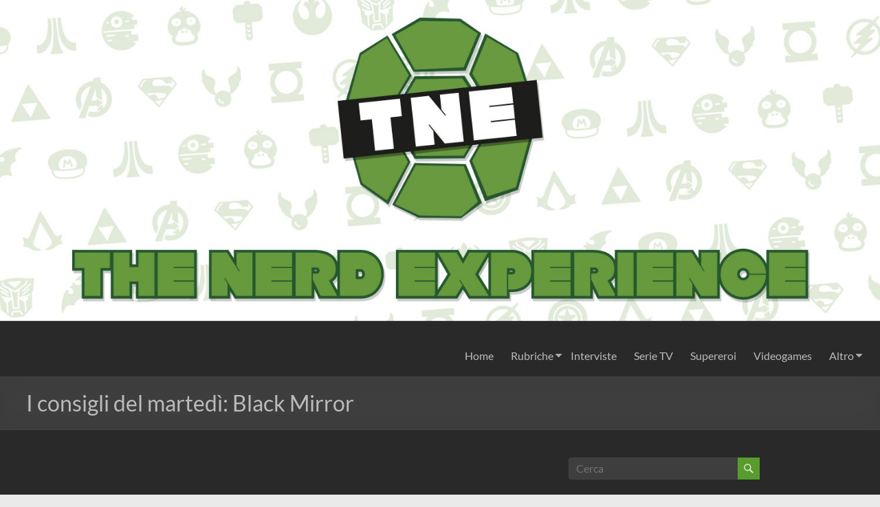

--- FILE ---
content_type: text/css
request_url: https://nerdexperience.it/wp-content/themes/spacious-child/style.css?ver=6.7.4
body_size: 915
content:
/*
 Theme Name:   Spacious Child
 Theme URI:    https://nerdexperience.it
 Description:  Spacious Theme
 Author:       Marco Ciandri
 Author URI:   https://twitter.com/MrSpazzaneve
 Template:     spacious
 Version:      2.0.0
 License:      GNU General Public License v2 or later
 License URI:  http://www.gnu.org/licenses/gpl-2.0.html
 Tags:         custom
 Text Domain:  spacious-child
*/
@font-face {
	font-family: Null_Free;  
	src: url(https://www.nerdexperience.it/wp-content/themes/spacious-child/Null_Free.otf) format('opentype');  
	font-style: normal;
  	font-weight: normal;
}


.site-header .menu-toggle {
	color: #bbbbbb !important;
}

.entry-title {
	font-size: 200% !important;
}
.header-post-title-class{
	font-size: 200% !important;
}
.main-small-navigation a {
	color: #bbbbbb !important;
}




#dvzoom {
	width: 100%;
	z-index: 900000;
	-webkit-transition: width 2s, transform 2s;
/* For Safari 3.1 to 6.0 */
	transition: width 2s, transform 2s;
}

#dvzoom:hover {
	width: 250%;
	position: relative;
	-ms-transform: translate(-50%,-50%) rotate(360deg);
/* IE 9 */
	-webkit-transform: translate(-50%,-50%) rotate(360deg);
/* Chrome, Safari, Opera */
	transform: translate(-50%,-50%) rotate(360deg);
}

/****************stile css per i baloon stile watsapp. verde a destra, bianco a sx********************/
.bubble_right {
	--sfondo: #DCF8C6; /*non è un errore, anche se l'editor lo segna così*/
	position: relative;
/*width: 750px;	 	 
height: 120px;*/
	padding: 5px;
	/*background: #DCF8C6;*/
	background: var(--sfondo);
	-webkit-border-radius: 10px;
	-moz-border-radius: 10px;
	border-radius: 10px;
	border: #D0C8C5 solid 1px;
	width: 60%;
	float: right;
	margin-right: 5px;
	line-height: 1.8;
	color: black; /*colore font*/
}

.bubble_right:after {
	content: '';
	position: absolute;
	border-style: solid;
	border-width: 5px 0 5px 10px;
	/*border-color: transparent #DCF8C6;*/
	border-color: transparent var(--sfondo);
	display: block;
	width: 0;
	z-index: 1;
	margin-top: -5px;
	right: -10px;
	top: 11px;
}

.bubble_right:before {
	content: '';
	position: absolute;
	border-style: solid;
	border-width: 5px 0 5px 10px;
	border-color: transparent #D0C8C5;
	display: block;
	width: 0;
	z-index: 0;
	margin-top: -5px;
	right: -11px;
	top: 11px;
}

.bubble_left {
	--sfondo: #FFFFFF; /*non è un errore, anche se l'editor lo segna così*/
	position: relative;
/*width: 750px;	 	 
 height: 120px;*/
	padding: 5px;
	background: var(--sfondo);
	-webkit-border-radius: 10px;
	-moz-border-radius: 10px;
	border-radius: 10px;
	border: #D0C8C5 solid 1px;
	width: 60%;
	float: left;
	margin-left: 5px;
	line-height: 1.8;
	color: black; /*colore font*/
}

.bubble_left:after {
	content: '';
	position: absolute;
	border-style: solid;
	border-width: 5px 10px 5px 0;
	border-color: transparent  var(--sfondo);
	display: block;
	width: 0;
	z-index: 1;
	margin-top: -5px;
	left: -10px;
	top: 11px;
}

.bubble_left:before {
	content: '';
	position: absolute;
	border-style: solid;
	border-width: 5px 10px 5px 0;
	border-color: transparent #D0C8C5;
	display: block;
	width: 0;
	z-index: 0;
	margin-top: -5px;
	left: -11px;
	top: 11px;
}
.bubble_left2 {
	position: relative;
/*width: 750px;	 	 
 height: 120px;*/
	padding: 5px;
	background: #87cefa;
	-webkit-border-radius: 10px;
	-moz-border-radius: 10px;
	border-radius: 10px;
	border: #D0C8C5 solid 1px;
	width: 60%;
	float: left;
	margin-left: 5px;
	line-height: 1.8;
	color: black; /*colore font*/
}

.bubble_left2:after {
	content: '';
	position: absolute;
	border-style: solid;
	border-width: 5px 10px 5px 0;
	border-color: transparent #87cefa;
	display: block;
	width: 0;
	z-index: 1;
	margin-top: -5px;
	left: -10px;
	top: 11px;
}

.bubble_left2:before {
	content: '';
	position: absolute;
	border-style: solid;
	border-width: 5px 10px 5px 0;
	border-color: transparent #D0C8C5;
	display: block;
	width: 0;
	z-index: 0;
	margin-top: -5px;
	left: -11px;
	top: 11px;
}
.bubble_left3 {
	position: relative;
/*width: 750px;	 	 
 height: 120px;*/
	padding: 5px;
	background: #ffccff;
	-webkit-border-radius: 10px;
	-moz-border-radius: 10px;
	border-radius: 10px;
	border: #D0C8C5 solid 1px;
	width: 60%;
	float: left;
	margin-left: 5px;
	line-height: 1.8;
	color: black; /*colore font*/
}

.bubble_left3:after {
	content: '';
	position: absolute;
	border-style: solid;
	border-width: 5px 10px 5px 0;
	border-color: transparent #ffccff;
	display: block;
	width: 0;
	z-index: 1;
	margin-top: -5px;
	left: -10px;
	top: 11px;
}

.bubble_left3:before {
	content: '';
	position: absolute;
	border-style: solid;
	border-width: 5px 10px 5px 0;
	border-color: transparent #D0C8C5;
	display: block;
	width: 0;
	z-index: 0;
	margin-top: -5px;
	left: -11px;
	top: 11px;
}